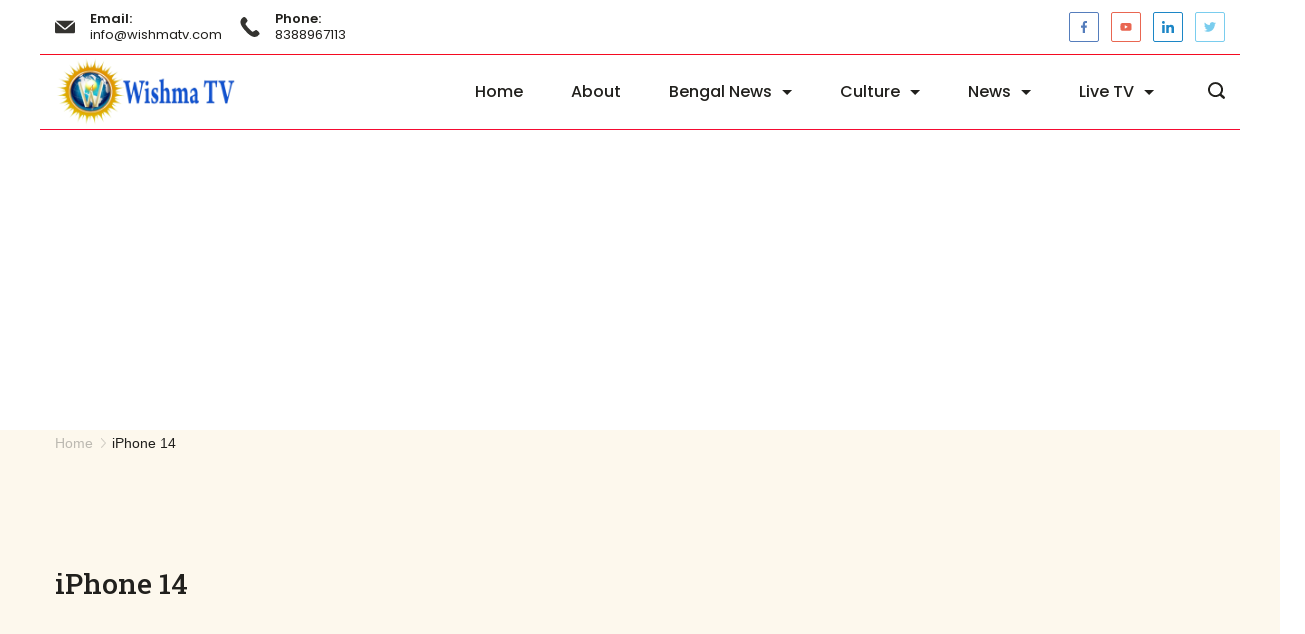

--- FILE ---
content_type: text/html; charset=utf-8
request_url: https://www.google.com/recaptcha/api2/aframe
body_size: 266
content:
<!DOCTYPE HTML><html><head><meta http-equiv="content-type" content="text/html; charset=UTF-8"></head><body><script nonce="DERJV240voA9DAOhtbnDcw">/** Anti-fraud and anti-abuse applications only. See google.com/recaptcha */ try{var clients={'sodar':'https://pagead2.googlesyndication.com/pagead/sodar?'};window.addEventListener("message",function(a){try{if(a.source===window.parent){var b=JSON.parse(a.data);var c=clients[b['id']];if(c){var d=document.createElement('img');d.src=c+b['params']+'&rc='+(localStorage.getItem("rc::a")?sessionStorage.getItem("rc::b"):"");window.document.body.appendChild(d);sessionStorage.setItem("rc::e",parseInt(sessionStorage.getItem("rc::e")||0)+1);localStorage.setItem("rc::h",'1766274191370');}}}catch(b){}});window.parent.postMessage("_grecaptcha_ready", "*");}catch(b){}</script></body></html>

--- FILE ---
content_type: application/x-javascript
request_url: https://wishmatv.com/wp-content/plugins/rishi-companion/assets/build/sticky.js
body_size: 1815
content:
!function(t){var e={};function r(n){if(e[n])return e[n].exports;var o=e[n]={i:n,l:!1,exports:{}};return t[n].call(o.exports,o,o.exports,r),o.l=!0,o.exports}r.m=t,r.c=e,r.d=function(t,e,n){r.o(t,e)||Object.defineProperty(t,e,{enumerable:!0,get:n})},r.r=function(t){"undefined"!=typeof Symbol&&Symbol.toStringTag&&Object.defineProperty(t,Symbol.toStringTag,{value:"Module"}),Object.defineProperty(t,"__esModule",{value:!0})},r.t=function(t,e){if(1&e&&(t=r(t)),8&e)return t;if(4&e&&"object"==typeof t&&t&&t.__esModule)return t;var n=Object.create(null);if(r.r(n),Object.defineProperty(n,"default",{enumerable:!0,value:t}),2&e&&"string"!=typeof t)for(var o in t)r.d(n,o,function(e){return t[e]}.bind(null,o));return n},r.n=function(t){var e=t&&t.__esModule?function(){return t.default}:function(){return t};return r.d(e,"a",e),e},r.o=function(t,e){return Object.prototype.hasOwnProperty.call(t,e)},r.p="",r(r.s=84)}({15:function(t,e){t.exports=function(t,e){(null==e||e>t.length)&&(e=t.length);for(var r=0,n=new Array(e);r<e;r++)n[r]=t[r];return n},t.exports.__esModule=!0,t.exports.default=t.exports},17:function(t,e,r){var n=r(15);t.exports=function(t,e){if(t){if("string"==typeof t)return n(t,e);var r=Object.prototype.toString.call(t).slice(8,-1);return"Object"===r&&t.constructor&&(r=t.constructor.name),"Map"===r||"Set"===r?Array.from(t):"Arguments"===r||/^(?:Ui|I)nt(?:8|16|32)(?:Clamped)?Array$/.test(r)?n(t,e):void 0}},t.exports.__esModule=!0,t.exports.default=t.exports},22:function(t,e){t.exports=function(t){if("undefined"!=typeof Symbol&&null!=t[Symbol.iterator]||null!=t["@@iterator"])return Array.from(t)},t.exports.__esModule=!0,t.exports.default=t.exports},24:function(t,e,r){var n=r(15);t.exports=function(t){if(Array.isArray(t))return n(t)},t.exports.__esModule=!0,t.exports.default=t.exports},25:function(t,e){t.exports=function(){throw new TypeError("Invalid attempt to spread non-iterable instance.\nIn order to be iterable, non-array objects must have a [Symbol.iterator]() method.")},t.exports.__esModule=!0,t.exports.default=t.exports},44:function(t,e){t.exports=window.rishiExports.main},84:function(t,e,r){"use strict";r.r(e);var n=r(44),o=r(9),a=r.n(o),i=!1,s=function(t,e,r){return Math.max(t,Math.min(e,r))},c=function(t,e,r){return e[0]+(e[1]-e[0])/(t[1]-t[0])*(r-t[0])},d=function(t){var e=arguments.length>1&&void 0!==arguments[1]?arguments[1]:"yes";Array.from(t.querySelectorAll("[data-row][data-transparent-row]")).map((function(t){t.dataset.transparentRow=e}))},u=function(t){return parseFloat(getComputedStyle(t).getPropertyValue("--height"))},l=function(t){var e=getComputedStyle(t).getPropertyValue("--stickyShrink");return e?parseFloat(e)/100*u(t):u(t)},y=!1;!function(){if(document.querySelector("header [data-sticky]")){var t=window.scrollY,e=function(){var e=document.querySelector('[data-device="'.concat(Object(n.getCurrentScreen)(),'"] [data-sticky]'));if(e){var r=function(t){if(-1===t.dataset.sticky.indexOf("shrink")&&-1===t.dataset.sticky.indexOf("auto-hide"))return t.parentNode.getBoundingClientRect().height+200;var e=t.parentNode;return 1===e.parentNode.children.length||e.parentNode.children[0].classList.contains("rt-sticky-container")?0:Array.from(e.parentNode.children).reduce((function(t,e,r){return t.indexOf(0)>-1||!e.dataset.row?[].concat(a()(t),[0]):[].concat(a()(t),[e.classList.contains("rt-sticky-container")?0:e.getBoundingClientRect().height])}),[]).reduce((function(t,e){return t+e}),0)}(e),o=r>0&&Math.abs(window.scrollY-r)<5||window.scrollY>r,i=e.dataset.sticky.split(":").filter((function(t){return"yes"!==t&&"no"!==t})),y=Array.from(e.querySelectorAll("[data-row]")).reduce((function(t,e){return t+e.getBoundingClientRect().height}),0);if(o&&-1===document.body.dataset.header.indexOf("shrink")&&(document.body.dataset.header="".concat(document.body.dataset.header,":shrink")),!o&&document.body.dataset.header.indexOf("shrink")>-1&&(document.body.dataset.header=document.body.dataset.header.replace(":shrink","")),i.indexOf("auto-hide")>-1){if(window.scrollY<r&&(t=window.scrollY),o&&window.scrollY-t==0&&document.body.style.setProperty("--headerStickyHeightAnimated","0px"),o&&window.scrollY-t<-5)-1===e.dataset.sticky.indexOf("yes")&&(e.dataset.sticky=["yes-start"].concat(a()(i)).join(":"),requestAnimationFrame((function(){e.dataset.sticky=e.dataset.sticky.replace("yes-start","yes-end"),setTimeout((function(){e.dataset.sticky=e.dataset.sticky.replace("yes-end","yes")}),200)}))),d(e,"no"),document.body.removeAttribute("style"),e.parentNode.style.setProperty("--minHeight","".concat(y,"px"));else{if(!o)return e.dataset.sticky=i.filter((function(t){return"yes-end"!==t})).join(":"),e.parentNode.removeAttribute("style"),Array.from(e.querySelectorAll("[data-row]")).map((function(t){return t.removeAttribute("style")})),d(e,"yes"),document.body.style.setProperty("--headerStickyHeightAnimated","0px"),void(t=window.scrollY);-1===e.dataset.sticky.indexOf("yes-hide")&&e.dataset.sticky.indexOf("yes:")>-1&&window.scrollY-t>5&&(e.dataset.sticky=["yes-hide-start"].concat(a()(i)).join(":"),document.body.style.setProperty("--headerStickyHeightAnimated","0px"),requestAnimationFrame((function(){e.dataset.sticky=e.dataset.sticky.replace("yes-hide-start","yes-hide-end"),setTimeout((function(){e.dataset.sticky=i.join(":"),e.parentNode.removeAttribute("style"),Array.from(e.querySelectorAll("[data-row]")).map((function(t){return t.removeAttribute("style")})),d(e,"yes")}),200)})))}t=window.scrollY}if((i.indexOf("slide")>-1||i.indexOf("fade")>-1)&&(o?(-1===e.dataset.sticky.indexOf("yes")&&(e.dataset.sticky=["yes-start"].concat(a()(i)).join(":"),requestAnimationFrame((function(){e.dataset.sticky=e.dataset.sticky.replace("yes-start","yes-end"),setTimeout((function(){e.dataset.sticky=e.dataset.sticky.replace("yes-end","yes")}),200)}))),d(e,"no"),e.parentNode.style.setProperty("--minHeight","".concat(y,"px"))):-1===e.dataset.sticky.indexOf("yes-hide")&&e.dataset.sticky.indexOf("yes:")>-1&&(Math.abs(window.scrollY-r)>10?(e.dataset.sticky=i.join(":"),setTimeout((function(){e.parentNode.removeAttribute("style"),Array.from(e.querySelectorAll("[data-row]")).map((function(t){return t.removeAttribute("style")}))}),300),d(e,"yes")):(e.dataset.sticky=["yes-hide-start"].concat(a()(i)).join(":"),requestAnimationFrame((function(){e.dataset.sticky=e.dataset.sticky.replace("yes-hide-start","yes-hide-end"),setTimeout((function(){e.dataset.sticky=i.join(":"),setTimeout((function(){e.parentNode.removeAttribute("style"),Array.from(e.querySelectorAll("[data-row]")).map((function(t){return t.removeAttribute("style")}))}),300),d(e,"yes")}),200)}))))),i.indexOf("shrink")>-1){if(o){d(e,"no"),e.parentNode.style.setProperty("--minHeight","".concat(y,"px"));var f=Array.from(e.querySelectorAll("[data-row]")).reduce((function(t,e,r){return t+l(e)}),0);a()(e.querySelectorAll('[data-row*="middle"]')).map((function(t){if(t.querySelector('[data-id="logo"] .site-logo-container')){var e=t.querySelector('[data-id="logo"] .site-logo-container'),n=parseFloat(getComputedStyle(e).getPropertyValue("--maxHeight")||50),o=parseFloat(getComputedStyle(e).getPropertyValue("--logoStickyShrink")||1),a=n*o;if(1===o)return;var i=u(t),d=l(t);e.style.setProperty("--logo-shrink-height",c([r,r+Math.abs(i===d?n-a:i-d)],[1,o],s(r,r+Math.abs(i===d?n-a:i-d),scrollY)))}})),f!==y&&e.querySelector('[data-row*="middle"]')&&[e.querySelector('[data-row*="middle"]')].map((function(t){var e=u(t),n=l(t);e!==n&&t.style.setProperty("--shrinkHeight","".concat(c([r,r+Math.abs(e-n)],[e,n],s(r,r+Math.abs(e-n),scrollY)),"px"))}))}else e.parentNode.removeAttribute("style"),Array.from(e.querySelectorAll("[data-row]")).map((function(t){return t.removeAttribute("style")})),Array.from(e.querySelectorAll('[data-row*="middle"] .site-logo-container')).map((function(t){return t.removeAttribute("style")})),d(e,"yes");var p=e.dataset.sticky.split(":").filter((function(t){return"yes"!==t&&"no"!==t}));e.dataset.sticky=(o?["yes"].concat(a()(p)):p).join(":")}}};e(),y||(y=!0,window.addEventListener("scroll",(function(){i||(i=!0,requestAnimationFrame((function(){e(),i=!1})))})))}}(),Object(n.registerDynamicChunk)("rishi_sticky_header",{mount:function(t){}})},9:function(t,e,r){var n=r(24),o=r(22),a=r(17),i=r(25);t.exports=function(t){return n(t)||o(t)||a(t)||i()},t.exports.__esModule=!0,t.exports.default=t.exports}});